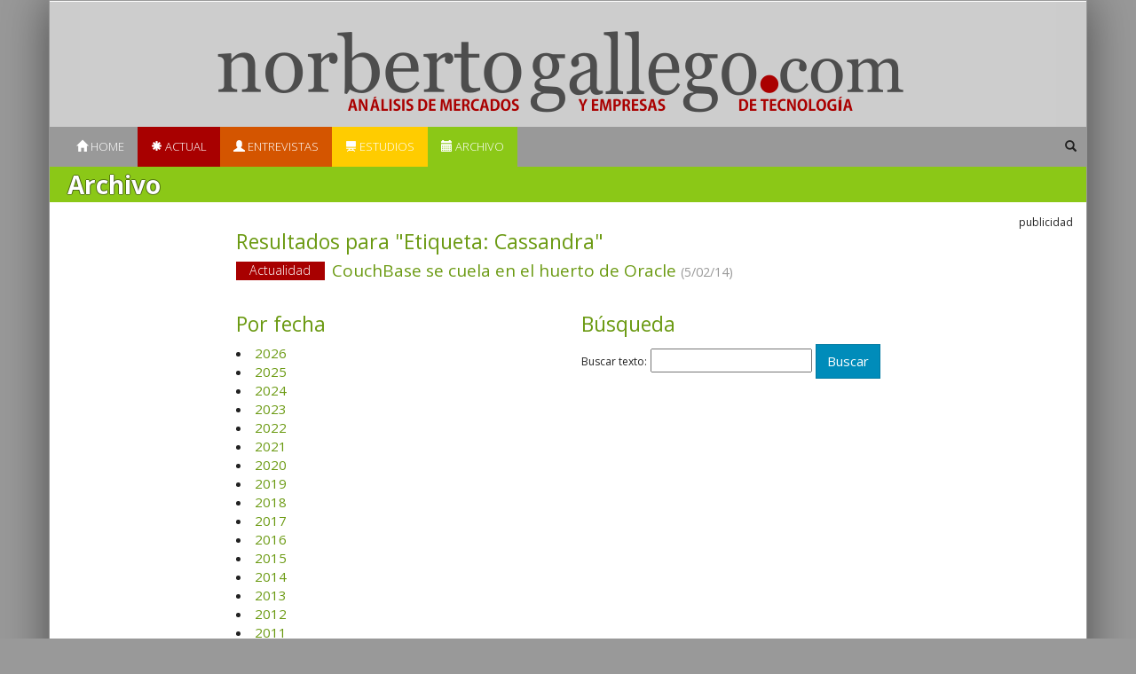

--- FILE ---
content_type: text/html; charset=UTF-8
request_url: https://norbertogallego.com/tag/cassandra/
body_size: 5809
content:
<!DOCTYPE html>
<html lang="en">
    <head>
        <!-- GA start -->
        <script async src="https://www.googletagmanager.com/gtag/js?id=UA-90686-3"></script>
        <script>
          window.dataLayer = window.dataLayer || [];
          function gtag(){dataLayer.push(arguments);}
          gtag('js', new Date());
          gtag('config', 'UA-90686-3');
        </script>
        <!-- GA end -->

        <meta charset="utf-8">
        <meta http-equiv="X-UA-Compatible" content="IE=edge">
        <meta name="viewport" content="width=device-width, initial-scale=1">
        <title>NorbertoGallego.com :: Análisis de mercados y empresas de tecnología</title>

        <link href="https://norbertogallego.com/wp-content/themes/norberto-responsive/lib/bootstrap/css/bootstrap.min.css" rel="stylesheet">
        <link href="https://norbertogallego.com/wp-content/themes/norberto-responsive/lib/fancybox/jquery.fancybox.css" rel="stylesheet">
        <link href="https://norbertogallego.com/wp-content/themes/norberto-responsive/css/style.css?v=5" rel="stylesheet">
        <link rel="stylesheet" href="https://fonts.googleapis.com/css?family=Crimson+Text">

        <!--[if lt IE 9]>
        <script src="https://oss.maxcdn.com/html5shiv/3.7.2/html5shiv.min.js"></script>
        <script src="https://oss.maxcdn.com/respond/1.4.2/respond.min.js"></script>
        <![endif]-->
        <? wp_head() ?>
    </head>
    <body>
        <div class="container ng-container">
            <div class="row ng-publi">
                <div class="col-xs-12 text-center">
                                    </div>
            </div>

            <div class="masthead ng-head">
                <a href="/">
                    <img class="logo hidden-xs img-responsive" src="https://norbertogallego.com/wp-content/themes/norberto-responsive/img/logo.png"/>
                    <img class="logo visible-xs-block img-responsive" src="https://norbertogallego.com/wp-content/themes/norberto-responsive/img/logo-xs.png"/>
                </a>

                <nav class="navbar navbar-default">
                       <!-- Brand and toggle get grouped for better mobile display -->
                        <div class="navbar-header">
                          <button type="button" class="navbar-toggle collapsed" data-toggle="collapse" data-target="#bs-example-navbar-collapse-1" aria-expanded="false">
                            <span class="sr-only">Toggle navigation</span>

                            <span class="icon-bar"></span>
                            <span class="icon-bar"></span>
                            <span class="icon-bar"></span>
                          </button>
                        </div>
                        <div class="collapse navbar-collapse" id="bs-example-navbar-collapse-1">
                            <ul class="nav navbar-nav ng-nav">
                                <li class="ng-nav__item ng-nav__item--home active"><a href="/"><span class="glyphicon glyphicon-home"></span> Home</a></li>
                                <li class="ng-nav__item ng-nav__item--actualidad"><a href="/category/actualidad"><span class="glyphicon glyphicon-asterisk"></span> Actual</a></li>
                                <li class="ng-nav__item ng-nav__item--entrevistas"><a  href="/category/entrevistas"><span class="glyphicon glyphicon-user"></span> Entrevistas</a></li>
                                <li class="ng-nav__item ng-nav__item--estudios"><a  href="/category/estudios"><span class="glyphicon glyphicon-blackboard"></span> Estudios</a></li>
                                <li class="ng-nav__item ng-nav__item--archivo"><a href="/archivo"><span class="glyphicon glyphicon-calendar"></span> Archivo</a></li>
                            </ul>
                            <ul class="nav navbar-nav navbar-right ng-search">
                                <form role="search" method="get" id="searchform" class="searchform" action="/">
                                    <li class="pull-right ng-nav__item ng-nav__item--search">
                                        <span class="glyphicon glyphicon-search"></span>
                                        <input type="text" value="" name="s" id="s">
                                    </li>
                                </form>
                            </ul>
                        </div>
                </nav>
            </div>
<div class="ng-archivo">
    <h2>Archivo</h2>

    <div class="row">
        <div class="col-sm-2 hidden-xs">
                    </div>

        <div class="col-sm-8">
                        <h3>Resultados para "Etiqueta: <span>Cassandra</span>"</h3>
                        <h4><a href="https://norbertogallego.com/couchbase-se-cuela-en-el-huerto-de-oracle/2014/02/05/">
                <label class="label ng-label ng-label--actualidad">Actualidad</label>
                
                CouchBase se cuela en el huerto de Oracle&nbsp;<small>(5/02/14)</small>                <div class="clearfix"></div>
            </a></h4>
                                    
            <div class="row">
                <div class="col-sm-6">
                    <h3>Por fecha</h3>
                    	<li><a href='https://norbertogallego.com/2026/'>2026</a></li>
	<li><a href='https://norbertogallego.com/2025/'>2025</a></li>
	<li><a href='https://norbertogallego.com/2024/'>2024</a></li>
	<li><a href='https://norbertogallego.com/2023/'>2023</a></li>
	<li><a href='https://norbertogallego.com/2022/'>2022</a></li>
	<li><a href='https://norbertogallego.com/2021/'>2021</a></li>
	<li><a href='https://norbertogallego.com/2020/'>2020</a></li>
	<li><a href='https://norbertogallego.com/2019/'>2019</a></li>
	<li><a href='https://norbertogallego.com/2018/'>2018</a></li>
	<li><a href='https://norbertogallego.com/2017/'>2017</a></li>
	<li><a href='https://norbertogallego.com/2016/'>2016</a></li>
	<li><a href='https://norbertogallego.com/2015/'>2015</a></li>
	<li><a href='https://norbertogallego.com/2014/'>2014</a></li>
	<li><a href='https://norbertogallego.com/2013/'>2013</a></li>
	<li><a href='https://norbertogallego.com/2012/'>2012</a></li>
	<li><a href='https://norbertogallego.com/2011/'>2011</a></li>
	<li><a href='https://norbertogallego.com/2010/'>2010</a></li>
	<li><a href='https://norbertogallego.com/2009/'>2009</a></li>
                </div>

                <div class="col-sm-6">
                    <h3>Búsqueda</h3>
                    <form role="search" method="get" id="searchform" class="searchform" action="/">
                        <div>
                            <label for="s">Buscar texto:</label>
                            <input type="text" value="" name="s" id="s">
                            <input type="submit" class="btn btn-primary" value="Buscar">
                        </div>
                    </form>
                </div>
            </div>

            <h3>Etiquetas más utilizadas</h3>
            <a href="https://norbertogallego.com/tag/5g/" class="tag-cloud-link tag-link-374 tag-link-position-1" style="font-size: 17.581395348837px;" aria-label="5G (123 elementos)">5G</a>
<a href="https://norbertogallego.com/tag/economia/" class="tag-cloud-link tag-link-1213 tag-link-position-2" style="font-size: 12px;" aria-label=": economía (30 elementos)">: economía</a>
<a href="https://norbertogallego.com/tag/accenture/" class="tag-cloud-link tag-link-240 tag-link-position-3" style="font-size: 13.674418604651px;" aria-label="Accenture (46 elementos)">Accenture</a>
<a href="https://norbertogallego.com/tag/acer/" class="tag-cloud-link tag-link-83 tag-link-position-4" style="font-size: 16.372093023256px;" aria-label="Acer (90 elementos)">Acer</a>
<a href="https://norbertogallego.com/tag/adobe/" class="tag-cloud-link tag-link-37 tag-link-position-5" style="font-size: 13.860465116279px;" aria-label="Adobe (48 elementos)">Adobe</a>
<a href="https://norbertogallego.com/tag/alcatel-lucent/" class="tag-cloud-link tag-link-152 tag-link-position-6" style="font-size: 12.93023255814px;" aria-label="Alcatel-Lucent (38 elementos)">Alcatel-Lucent</a>
<a href="https://norbertogallego.com/tag/alibaba/" class="tag-cloud-link tag-link-725 tag-link-position-7" style="font-size: 12.46511627907px;" aria-label="Alibaba (34 elementos)">Alibaba</a>
<a href="https://norbertogallego.com/tag/almacenamiento/" class="tag-cloud-link tag-link-327 tag-link-position-8" style="font-size: 16.651162790698px;" aria-label="Almacenamiento (96 elementos)">Almacenamiento</a>
<a href="https://norbertogallego.com/tag/alphabet/" class="tag-cloud-link tag-link-3030 tag-link-position-9" style="font-size: 14.232558139535px;" aria-label="Alphabet (53 elementos)">Alphabet</a>
<a href="https://norbertogallego.com/tag/amazon/" class="tag-cloud-link tag-link-38 tag-link-position-10" style="font-size: 18.604651162791px;" aria-label="Amazon (156 elementos)">Amazon</a>
<a href="https://norbertogallego.com/tag/amd/" class="tag-cloud-link tag-link-245 tag-link-position-11" style="font-size: 18.046511627907px;" aria-label="AMD (137 elementos)">AMD</a>
<a href="https://norbertogallego.com/tag/android/" class="tag-cloud-link tag-link-124 tag-link-position-12" style="font-size: 18.883720930233px;" aria-label="Android (170 elementos)">Android</a>
<a href="https://norbertogallego.com/tag/antonio-neri/" class="tag-cloud-link tag-link-2988 tag-link-position-13" style="font-size: 13.395348837209px;" aria-label="Antonio Neri (43 elementos)">Antonio Neri</a>
<a href="https://norbertogallego.com/tag/apple/" class="tag-cloud-link tag-link-39 tag-link-position-14" style="font-size: 24px;" aria-label="Apple (608 elementos)">Apple</a>
<a href="https://norbertogallego.com/tag/arm/" class="tag-cloud-link tag-link-443 tag-link-position-15" style="font-size: 16.558139534884px;" aria-label="ARM (94 elementos)">ARM</a>
<a href="https://norbertogallego.com/tag/asus/" class="tag-cloud-link tag-link-483 tag-link-position-16" style="font-size: 15.813953488372px;" aria-label="Asus (78 elementos)">Asus</a>
<a href="https://norbertogallego.com/tag/att/" class="tag-cloud-link tag-link-827 tag-link-position-17" style="font-size: 12.744186046512px;" aria-label="AT&amp;T (36 elementos)">AT&amp;T</a>
<a href="https://norbertogallego.com/tag/aws/" class="tag-cloud-link tag-link-1427 tag-link-position-18" style="font-size: 19.162790697674px;" aria-label="AWS (179 elementos)">AWS</a>
<a href="https://norbertogallego.com/tag/azure/" class="tag-cloud-link tag-link-66 tag-link-position-19" style="font-size: 18.883720930233px;" aria-label="Azure (169 elementos)">Azure</a>
<a href="https://norbertogallego.com/tag/banca/" class="tag-cloud-link tag-link-26 tag-link-position-20" style="font-size: 12.837209302326px;" aria-label="Banca (37 elementos)">Banca</a>
<a href="https://norbertogallego.com/tag/big-data/" class="tag-cloud-link tag-link-1115 tag-link-position-21" style="font-size: 13.395348837209px;" aria-label="big data (43 elementos)">big data</a>
<a href="https://norbertogallego.com/tag/bill-mcdermott/" class="tag-cloud-link tag-link-870 tag-link-position-22" style="font-size: 12.279069767442px;" aria-label="Bill McDermott (32 elementos)">Bill McDermott</a>
<a href="https://norbertogallego.com/tag/blackberry/" class="tag-cloud-link tag-link-194 tag-link-position-23" style="font-size: 15.720930232558px;" aria-label="BlackBerry (76 elementos)">BlackBerry</a>
<a href="https://norbertogallego.com/tag/brian-krzanich/" class="tag-cloud-link tag-link-1712 tag-link-position-24" style="font-size: 13.023255813953px;" aria-label="Brian Krzanich (39 elementos)">Brian Krzanich</a>
<a href="https://norbertogallego.com/tag/broadcom/" class="tag-cloud-link tag-link-444 tag-link-position-25" style="font-size: 12.837209302326px;" aria-label="Broadcom (37 elementos)">Broadcom</a>
<a href="https://norbertogallego.com/tag/china/" class="tag-cloud-link tag-link-92 tag-link-position-26" style="font-size: 18.883720930233px;" aria-label="China (168 elementos)">China</a>
<a href="https://norbertogallego.com/tag/chuck-robbins/" class="tag-cloud-link tag-link-2876 tag-link-position-27" style="font-size: 12.372093023256px;" aria-label="Chuck Robbins (33 elementos)">Chuck Robbins</a>
<a href="https://norbertogallego.com/tag/ciberseguridad/" class="tag-cloud-link tag-link-1680 tag-link-position-28" style="font-size: 15.813953488372px;" aria-label="ciberseguridad (79 elementos)">ciberseguridad</a>
<a href="https://norbertogallego.com/tag/cisco/" class="tag-cloud-link tag-link-24 tag-link-position-29" style="font-size: 21.023255813953px;" aria-label="Cisco (285 elementos)">Cisco</a>
<a href="https://norbertogallego.com/tag/citrix/" class="tag-cloud-link tag-link-416 tag-link-position-30" style="font-size: 12.279069767442px;" aria-label="Citrix (32 elementos)">Citrix</a>
<a href="https://norbertogallego.com/tag/cloud/" class="tag-cloud-link tag-link-966 tag-link-position-31" style="font-size: 20.093023255814px;" aria-label="cloud (228 elementos)">cloud</a>
<a href="https://norbertogallego.com/tag/cloud-computing/" class="tag-cloud-link tag-link-228 tag-link-position-32" style="font-size: 15.441860465116px;" aria-label="Cloud Computing (72 elementos)">Cloud Computing</a>
<a href="https://norbertogallego.com/tag/comision-europea/" class="tag-cloud-link tag-link-113 tag-link-position-33" style="font-size: 14.139534883721px;" aria-label="Comisión Europea (51 elementos)">Comisión Europea</a>
<a href="https://norbertogallego.com/tag/dell/" class="tag-cloud-link tag-link-41 tag-link-position-34" style="font-size: 20.186046511628px;" aria-label="Dell (233 elementos)">Dell</a>
<a href="https://norbertogallego.com/tag/deutsche-telekom/" class="tag-cloud-link tag-link-103 tag-link-position-35" style="font-size: 13.860465116279px;" aria-label="Deutsche Telekom (48 elementos)">Deutsche Telekom</a>
<a href="https://norbertogallego.com/tag/donald-trump/" class="tag-cloud-link tag-link-3545 tag-link-position-36" style="font-size: 16.46511627907px;" aria-label="Donald Trump (92 elementos)">Donald Trump</a>
<a href="https://norbertogallego.com/tag/emc/" class="tag-cloud-link tag-link-264 tag-link-position-37" style="font-size: 17.488372093023px;" aria-label="EMC (119 elementos)">EMC</a>
<a href="https://norbertogallego.com/tag/enrique-lores/" class="tag-cloud-link tag-link-1743 tag-link-position-38" style="font-size: 12.279069767442px;" aria-label="Enrique Lores (32 elementos)">Enrique Lores</a>
<a href="https://norbertogallego.com/tag/ericsson/" class="tag-cloud-link tag-link-166 tag-link-position-39" style="font-size: 16.744186046512px;" aria-label="Ericsson (100 elementos)">Ericsson</a>
<a href="https://norbertogallego.com/tag/facebook/" class="tag-cloud-link tag-link-468 tag-link-position-40" style="font-size: 19.813953488372px;" aria-label="Facebook (211 elementos)">Facebook</a>
<a href="https://norbertogallego.com/tag/flash/" class="tag-cloud-link tag-link-246 tag-link-position-41" style="font-size: 12.651162790698px;" aria-label="Flash (35 elementos)">Flash</a>
<a href="https://norbertogallego.com/tag/foxconn/" class="tag-cloud-link tag-link-440 tag-link-position-42" style="font-size: 12.744186046512px;" aria-label="Foxconn (36 elementos)">Foxconn</a>
<a href="https://norbertogallego.com/tag/fujitsu/" class="tag-cloud-link tag-link-185 tag-link-position-43" style="font-size: 16.093023255814px;" aria-label="Fujitsu (85 elementos)">Fujitsu</a>
<a href="https://norbertogallego.com/tag/galaxy/" class="tag-cloud-link tag-link-526 tag-link-position-44" style="font-size: 12.46511627907px;" aria-label="Galaxy (34 elementos)">Galaxy</a>
<a href="https://norbertogallego.com/tag/gartner/" class="tag-cloud-link tag-link-250 tag-link-position-45" style="font-size: 17.395348837209px;" aria-label="Gartner (117 elementos)">Gartner</a>
<a href="https://norbertogallego.com/tag/google/" class="tag-cloud-link tag-link-42 tag-link-position-46" style="font-size: 23.348837209302px;" aria-label="Google (513 elementos)">Google</a>
<a href="https://norbertogallego.com/tag/google-cloud/" class="tag-cloud-link tag-link-2588 tag-link-position-47" style="font-size: 13.209302325581px;" aria-label="Google Cloud (41 elementos)">Google Cloud</a>
<a href="https://norbertogallego.com/tag/hp/" class="tag-cloud-link tag-link-43 tag-link-position-48" style="font-size: 21.860465116279px;" aria-label="HP (354 elementos)">HP</a>
<a href="https://norbertogallego.com/tag/hpe/" class="tag-cloud-link tag-link-3189 tag-link-position-49" style="font-size: 17.302325581395px;" aria-label="HPE (115 elementos)">HPE</a>
<a href="https://norbertogallego.com/tag/htc/" class="tag-cloud-link tag-link-256 tag-link-position-50" style="font-size: 15.255813953488px;" aria-label="HTC (68 elementos)">HTC</a>
<a href="https://norbertogallego.com/tag/huawei/" class="tag-cloud-link tag-link-165 tag-link-position-51" style="font-size: 20.093023255814px;" aria-label="Huawei (227 elementos)">Huawei</a>
<a href="https://norbertogallego.com/tag/ia/" class="tag-cloud-link tag-link-3921 tag-link-position-52" style="font-size: 19.06976744186px;" aria-label="IA (178 elementos)">IA</a>
<a href="https://norbertogallego.com/tag/ibm/" class="tag-cloud-link tag-link-44 tag-link-position-53" style="font-size: 20.46511627907px;" aria-label="IBM (251 elementos)">IBM</a>
<a href="https://norbertogallego.com/tag/idc/" class="tag-cloud-link tag-link-330 tag-link-position-54" style="font-size: 18.790697674419px;" aria-label="IDC (165 elementos)">IDC</a>
<a href="https://norbertogallego.com/tag/intel/" class="tag-cloud-link tag-link-19 tag-link-position-55" style="font-size: 21.767441860465px;" aria-label="Intel (349 elementos)">Intel</a>
<a href="https://norbertogallego.com/tag/ios/" class="tag-cloud-link tag-link-702 tag-link-position-56" style="font-size: 13.395348837209px;" aria-label="iOS (43 elementos)">iOS</a>
<a href="https://norbertogallego.com/tag/iot/" class="tag-cloud-link tag-link-2206 tag-link-position-57" style="font-size: 16.279069767442px;" aria-label="IoT (89 elementos)">IoT</a>
<a href="https://norbertogallego.com/tag/ipad/" class="tag-cloud-link tag-link-357 tag-link-position-58" style="font-size: 15.348837209302px;" aria-label="iPad (69 elementos)">iPad</a>
<a href="https://norbertogallego.com/tag/iphone/" class="tag-cloud-link tag-link-93 tag-link-position-59" style="font-size: 18.604651162791px;" aria-label="iPhone (157 elementos)">iPhone</a>
<a href="https://norbertogallego.com/tag/jeff-bezos/" class="tag-cloud-link tag-link-841 tag-link-position-60" style="font-size: 13.209302325581px;" aria-label="Jeff Bezos (41 elementos)">Jeff Bezos</a>
<a href="https://norbertogallego.com/tag/john-chambers/" class="tag-cloud-link tag-link-583 tag-link-position-61" style="font-size: 13.767441860465px;" aria-label="John Chambers (47 elementos)">John Chambers</a>
<a href="https://norbertogallego.com/tag/larry-ellison/" class="tag-cloud-link tag-link-547 tag-link-position-62" style="font-size: 15.441860465116px;" aria-label="Larry Ellison (71 elementos)">Larry Ellison</a>
<a href="https://norbertogallego.com/tag/lenovo/" class="tag-cloud-link tag-link-82 tag-link-position-63" style="font-size: 19.348837209302px;" aria-label="Lenovo (190 elementos)">Lenovo</a>
<a href="https://norbertogallego.com/tag/lg/" class="tag-cloud-link tag-link-218 tag-link-position-64" style="font-size: 16.651162790698px;" aria-label="LG (97 elementos)">LG</a>
<a href="https://norbertogallego.com/tag/marc-benioff/" class="tag-cloud-link tag-link-531 tag-link-position-65" style="font-size: 12.279069767442px;" aria-label="Marc Benioff (32 elementos)">Marc Benioff</a>
<a href="https://norbertogallego.com/tag/mark-hurd/" class="tag-cloud-link tag-link-579 tag-link-position-66" style="font-size: 13.488372093023px;" aria-label="Mark Hurd (44 elementos)">Mark Hurd</a>
<a href="https://norbertogallego.com/tag/mark-zuckerberg/" class="tag-cloud-link tag-link-681 tag-link-position-67" style="font-size: 16px;" aria-label="Mark Zuckerberg (83 elementos)">Mark Zuckerberg</a>
<a href="https://norbertogallego.com/tag/meg-whitman/" class="tag-cloud-link tag-link-1040 tag-link-position-68" style="font-size: 15.813953488372px;" aria-label="Meg Whitman (78 elementos)">Meg Whitman</a>
<a href="https://norbertogallego.com/tag/memorias/" class="tag-cloud-link tag-link-1968 tag-link-position-69" style="font-size: 12.651162790698px;" aria-label="memorias (35 elementos)">memorias</a>
<a href="https://norbertogallego.com/tag/meta/" class="tag-cloud-link tag-link-4954 tag-link-position-70" style="font-size: 13.023255813953px;" aria-label="Meta (39 elementos)">Meta</a>
<a href="https://norbertogallego.com/tag/michael-dell/" class="tag-cloud-link tag-link-570 tag-link-position-71" style="font-size: 13.953488372093px;" aria-label="Michael Dell (49 elementos)">Michael Dell</a>
<a href="https://norbertogallego.com/tag/microsoft/" class="tag-cloud-link tag-link-12 tag-link-position-72" style="font-size: 24px;" aria-label="Microsoft (598 elementos)">Microsoft</a>
<a href="https://norbertogallego.com/tag/motorola/" class="tag-cloud-link tag-link-257 tag-link-position-73" style="font-size: 15.348837209302px;" aria-label="Motorola (69 elementos)">Motorola</a>
<a href="https://norbertogallego.com/tag/movistar/" class="tag-cloud-link tag-link-110 tag-link-position-74" style="font-size: 12.651162790698px;" aria-label="Movistar (35 elementos)">Movistar</a>
<a href="https://norbertogallego.com/tag/mwc/" class="tag-cloud-link tag-link-791 tag-link-position-75" style="font-size: 12.372093023256px;" aria-label="MWC (33 elementos)">MWC</a>
<a href="https://norbertogallego.com/tag/netapp/" class="tag-cloud-link tag-link-287 tag-link-position-76" style="font-size: 15.06976744186px;" aria-label="NetApp (65 elementos)">NetApp</a>
<a href="https://norbertogallego.com/tag/nokia/" class="tag-cloud-link tag-link-88 tag-link-position-77" style="font-size: 18.139534883721px;" aria-label="Nokia (139 elementos)">Nokia</a>
<a href="https://norbertogallego.com/tag/nutanix/" class="tag-cloud-link tag-link-2371 tag-link-position-78" style="font-size: 13.674418604651px;" aria-label="Nutanix (46 elementos)">Nutanix</a>
<a href="https://norbertogallego.com/tag/nvidia/" class="tag-cloud-link tag-link-283 tag-link-position-79" style="font-size: 17.767441860465px;" aria-label="Nvidia (129 elementos)">Nvidia</a>
<a href="https://norbertogallego.com/tag/o2/" class="tag-cloud-link tag-link-231 tag-link-position-80" style="font-size: 12.186046511628px;" aria-label="O2 (31 elementos)">O2</a>
<a href="https://norbertogallego.com/tag/openai/" class="tag-cloud-link tag-link-5226 tag-link-position-81" style="font-size: 13.953488372093px;" aria-label="OpenAI (49 elementos)">OpenAI</a>
<a href="https://norbertogallego.com/tag/oracle/" class="tag-cloud-link tag-link-45 tag-link-position-82" style="font-size: 19.441860465116px;" aria-label="Oracle (195 elementos)">Oracle</a>
<a href="https://norbertogallego.com/tag/orange/" class="tag-cloud-link tag-link-111 tag-link-position-83" style="font-size: 17.209302325581px;" aria-label="Orange (112 elementos)">Orange</a>
<a href="https://norbertogallego.com/tag/panasonic/" class="tag-cloud-link tag-link-85 tag-link-position-84" style="font-size: 13.674418604651px;" aria-label="Panasonic (46 elementos)">Panasonic</a>
<a href="https://norbertogallego.com/tag/pat-gelsinger/" class="tag-cloud-link tag-link-789 tag-link-position-85" style="font-size: 16px;" aria-label="Pat Gelsinger (83 elementos)">Pat Gelsinger</a>
<a href="https://norbertogallego.com/tag/pc/" class="tag-cloud-link tag-link-277 tag-link-position-86" style="font-size: 17.209302325581px;" aria-label="PC (110 elementos)">PC</a>
<a href="https://norbertogallego.com/tag/qualcomm/" class="tag-cloud-link tag-link-248 tag-link-position-87" style="font-size: 18.232558139535px;" aria-label="Qualcomm (144 elementos)">Qualcomm</a>
<a href="https://norbertogallego.com/tag/salesforce/" class="tag-cloud-link tag-link-223 tag-link-position-88" style="font-size: 16.093023255814px;" aria-label="Salesforce (85 elementos)">Salesforce</a>
<a href="https://norbertogallego.com/tag/samsung/" class="tag-cloud-link tag-link-150 tag-link-position-89" style="font-size: 22.511627906977px;" aria-label="Samsung (413 elementos)">Samsung</a>
<a href="https://norbertogallego.com/tag/sap/" class="tag-cloud-link tag-link-237 tag-link-position-90" style="font-size: 17.302325581395px;" aria-label="SAP (114 elementos)">SAP</a>
<a href="https://norbertogallego.com/tag/satya-nadella/" class="tag-cloud-link tag-link-1747 tag-link-position-91" style="font-size: 16.093023255814px;" aria-label="Satya Nadella (84 elementos)">Satya Nadella</a>
<a href="https://norbertogallego.com/tag/seguridad/" class="tag-cloud-link tag-link-67 tag-link-position-92" style="font-size: 14.976744186047px;" aria-label="Seguridad (64 elementos)">Seguridad</a>
<a href="https://norbertogallego.com/tag/semiconductores/" class="tag-cloud-link tag-link-146 tag-link-position-93" style="font-size: 14.604651162791px;" aria-label="Semiconductores (58 elementos)">Semiconductores</a>
<a href="https://norbertogallego.com/tag/servidores/" class="tag-cloud-link tag-link-329 tag-link-position-94" style="font-size: 13.767441860465px;" aria-label="Servidores (47 elementos)">Servidores</a>
<a href="https://norbertogallego.com/tag/smartphones/" class="tag-cloud-link tag-link-107 tag-link-position-95" style="font-size: 18.046511627907px;" aria-label="Smartphones (136 elementos)">Smartphones</a>
<a href="https://norbertogallego.com/tag/software/" class="tag-cloud-link tag-link-292 tag-link-position-96" style="font-size: 12.93023255814px;" aria-label="Software (38 elementos)">Software</a>
<a href="https://norbertogallego.com/tag/sony/" class="tag-cloud-link tag-link-216 tag-link-position-97" style="font-size: 16.558139534884px;" aria-label="Sony (95 elementos)">Sony</a>
<a href="https://norbertogallego.com/tag/steve-ballmer/" class="tag-cloud-link tag-link-540 tag-link-position-98" style="font-size: 15.441860465116px;" aria-label="Steve Ballmer (71 elementos)">Steve Ballmer</a>
<a href="https://norbertogallego.com/tag/steve-jobs/" class="tag-cloud-link tag-link-554 tag-link-position-99" style="font-size: 13.488372093023px;" aria-label="Steve Jobs (44 elementos)">Steve Jobs</a>
<a href="https://norbertogallego.com/tag/sundar-pichai/" class="tag-cloud-link tag-link-902 tag-link-position-100" style="font-size: 13.581395348837px;" aria-label="Sundar Pichai (45 elementos)">Sundar Pichai</a>
<a href="https://norbertogallego.com/tag/symantec/" class="tag-cloud-link tag-link-69 tag-link-position-101" style="font-size: 12px;" aria-label="Symantec (30 elementos)">Symantec</a>
<a href="https://norbertogallego.com/tag/tabletas/" class="tag-cloud-link tag-link-872 tag-link-position-102" style="font-size: 13.116279069767px;" aria-label="tabletas (40 elementos)">tabletas</a>
<a href="https://norbertogallego.com/tag/telefonica/" class="tag-cloud-link tag-link-77 tag-link-position-103" style="font-size: 19.255813953488px;" aria-label="Telefónica (186 elementos)">Telefónica</a>
<a href="https://norbertogallego.com/tag/tim-cook/" class="tag-cloud-link tag-link-692 tag-link-position-104" style="font-size: 17.581395348837px;" aria-label="Tim Cook (122 elementos)">Tim Cook</a>
<a href="https://norbertogallego.com/tag/toshiba/" class="tag-cloud-link tag-link-136 tag-link-position-105" style="font-size: 16px;" aria-label="Toshiba (82 elementos)">Toshiba</a>
<a href="https://norbertogallego.com/tag/tsmc/" class="tag-cloud-link tag-link-491 tag-link-position-106" style="font-size: 15.53488372093px;" aria-label="TSMC (73 elementos)">TSMC</a>
<a href="https://norbertogallego.com/tag/twitter/" class="tag-cloud-link tag-link-469 tag-link-position-107" style="font-size: 14.232558139535px;" aria-label="Twitter (53 elementos)">Twitter</a>
<a href="https://norbertogallego.com/tag/uber/" class="tag-cloud-link tag-link-2359 tag-link-position-108" style="font-size: 12.279069767442px;" aria-label="Uber (32 elementos)">Uber</a>
<a href="https://norbertogallego.com/tag/verizon/" class="tag-cloud-link tag-link-487 tag-link-position-109" style="font-size: 12.93023255814px;" aria-label="Verizon (38 elementos)">Verizon</a>
<a href="https://norbertogallego.com/tag/virginia-rometty/" class="tag-cloud-link tag-link-1537 tag-link-position-110" style="font-size: 12.372093023256px;" aria-label="Virginia Rometty (33 elementos)">Virginia Rometty</a>
<a href="https://norbertogallego.com/tag/virtualizacion/" class="tag-cloud-link tag-link-181 tag-link-position-111" style="font-size: 13.116279069767px;" aria-label="Virtualización (40 elementos)">Virtualización</a>
<a href="https://norbertogallego.com/tag/vittorio-colao/" class="tag-cloud-link tag-link-562 tag-link-position-112" style="font-size: 13.395348837209px;" aria-label="Vittorio Colao (43 elementos)">Vittorio Colao</a>
<a href="https://norbertogallego.com/tag/vmware/" class="tag-cloud-link tag-link-265 tag-link-position-113" style="font-size: 19.720930232558px;" aria-label="VMware (209 elementos)">VMware</a>
<a href="https://norbertogallego.com/tag/vodafone/" class="tag-cloud-link tag-link-108 tag-link-position-114" style="font-size: 19.06976744186px;" aria-label="Vodafone (176 elementos)">Vodafone</a>
<a href="https://norbertogallego.com/tag/windows/" class="tag-cloud-link tag-link-122 tag-link-position-115" style="font-size: 17.023255813953px;" aria-label="Windows (107 elementos)">Windows</a>
<a href="https://norbertogallego.com/tag/windows-8/" class="tag-cloud-link tag-link-919 tag-link-position-116" style="font-size: 12.744186046512px;" aria-label="Windows 8 (36 elementos)">Windows 8</a>
<a href="https://norbertogallego.com/tag/windows-phone/" class="tag-cloud-link tag-link-198 tag-link-position-117" style="font-size: 13.767441860465px;" aria-label="Windows Phone (47 elementos)">Windows Phone</a>
<a href="https://norbertogallego.com/tag/xiaomi/" class="tag-cloud-link tag-link-1843 tag-link-position-118" style="font-size: 13.860465116279px;" aria-label="Xiaomi (48 elementos)">Xiaomi</a>
<a href="https://norbertogallego.com/tag/yahoo/" class="tag-cloud-link tag-link-46 tag-link-position-119" style="font-size: 13.488372093023px;" aria-label="Yahoo (44 elementos)">Yahoo</a>
<a href="https://norbertogallego.com/tag/zte/" class="tag-cloud-link tag-link-480 tag-link-position-120" style="font-size: 13.209302325581px;" aria-label="ZTE (41 elementos)">ZTE</a>
        </div>


        <div class="col-sm-2 hidden-xs text-right">
            <div><small>publicidad</small></div>
                    </div>
    </div>
</div>

            <hr/>
            <div class="row">
                <div class="col-12-xs text-center">
                    <p class="text-center">
                        <a href="/informacion-sobre-el-autor-y-contacto/" class="btn btn-xs btn-primary">
                            <span class="glyphicon glyphicon-pencil" aria-hidden="true"></span> Contacto
                        </a>
                        <a href="http://www.norbertogallego.com/newsletter" class="btn btn-xs btn-info">
                            <span class="glyphicon glyphicon-envelope" aria-hidden="true"></span> Suscríbete
                        </a>
                        <a href="http://feeds.feedburner.com/Norbertogallegocom" class="btn btn-xs btn-warning">
                            <span class="glyphicon glyphicon-bullhorn" aria-hidden="true"></span> RSS
                        </a>
                    </p>

                    <br/>

                    <small><a href="/informacion-sobre-el-autor-y-contacto">Sobre el autor</a>. Copyright © 2026 El dominio norbertogallego.com es propiedad y está administrado por Diandro SL. B85905537. Creative Commons</small>
                    <br/>

                </div>
            </div>

        </div>
        <script src="https://norbertogallego.com/wp-content/themes/norberto-responsive/lib/jquery/jquery.min.js"></script>
        <script src="https://norbertogallego.com/wp-content/themes/norberto-responsive/lib/fancybox/jquery.fancybox.pack.js"></script>
        <script src="https://norbertogallego.com/wp-content/themes/norberto-responsive/lib/bootstrap/js/bootstrap.min.js"></script>
        <script src="https://norbertogallego.com/wp-content/themes/norberto-responsive/js/norberto.js"></script>
    </body>
</html>
